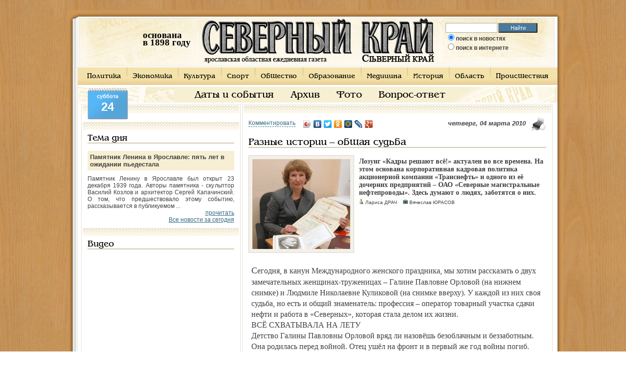

--- FILE ---
content_type: text/html; charset=utf-8
request_url: http://www.sevkray.ru/news/2/19248/
body_size: 15726
content:

<!DOCTYPE html PUBLIC "-//W3C//DTD XHTML 1.0 Transitional//EN" "http://www.w3.org/TR/xhtml1/DTD/xhtml1-transitional.dtd">
<html xmlns="http://www.w3.org/1999/xhtml">
    <head>
	<title>Разные истории – общая судьба</title>
	<meta http-equiv="Content-Type" content="text/html; charset=utf8" />
	<meta name="KeyWords" content="Разные истории – общая судьба" />
	<meta name="Description" content="Лозунг &laquo;Кадры решают всё!&raquo; актуален во все времена" />
	<meta name="Author" content="Оптима-Сервис" />
	<meta name="Generator" content="SKY CMS" />
	<meta name="robots" content="all" />
	<meta property="og:title" content="Разные истории – общая судьба" />
	<meta property="og:description" content="Лозунг &laquo;Кадры решают всё!&raquo; актуален во все времена" />
	<meta property="og:image" content="http://www.sevkray.ru/files/1/file2157.jpg" />	<link rel="shortcut icon" href="/favicon.ico" />
	<link href="/css/style3.css?v3" rel="stylesheet" type="text/css" />
	<script type="text/javascript" src="/cssjs.php?type=javascript&files=jquery.js,lightbox.js,js.js,validatorsList.js,calendar.js,calendar-en.js,calendar-setup_stripped.js,jquery.scrollTo.js"></script>
	<!--[if IE]> <link href="/css/ie.css" rel="stylesheet" type="text/css"> <![endif]-->
	<script src="http://loginza.ru/js/widget.js" type="text/javascript"></script>
	<script type="text/javascript">
	var _gaq = _gaq || [];
	_gaq.push(['_setAccount', 'UA-30777339-1']);
	_gaq.push(['_trackPageview']);

	(function() {
		var ga = document.createElement('script'); ga.type = 'text/javascript'; ga.async = true;
		ga.src = ('https:' == document.location.protocol ? 'https://ssl' : 'http://www') + '.google-analytics.com/ga.js';
		var s = document.getElementsByTagName('script')[0]; s.parentNode.insertBefore(ga, s);
	})();
	</script>
    </head>
    <body id="sevkray">
	    <div id="contentHtml">
		<table width="1003" cellpadding="0" cellspacing="0" id="htmls">
		    <tr>
			<td class="shadow_top_lt"></td>
			<td class="shadow_top"></td>
			<td width="29" class="shadow_top_rt">&nbsp;&nbsp;&nbsp;&nbsp;</td>
		    </tr><tr valign="top">
    <td width="20px" class="shadow_left"><div></div></td>
    <td width="973">
	<table width="973" cellpadding="0" cellspacing="0" id="header">
	    <tr>
		<td>
		    <table cellpadding="0" cellspacing="0" align="center"><tr><td>
				
				<div class="flash">
				    <object classid="clsid:d27cdb6e-ae6d-11cf-96b8-444553540000" codebase="http://download.macromedia.com/pub/shockwave/cabs/flash/swflash.cab#version=9,0,0,0" width="99" height="93" align="middle">
					<param name="allowScriptAccess" value="sameDomain" />
					<param name="allowFullScreen" value="false" />
					<param name="movie" value="/img/clock.swf" /><param name="quality" value="best" /><param name="wmode" value="transparent" /><param name="bgcolor" value="#ffffff" /><embed src="/img/clock.swf" quality="best" wmode="transparent" bgcolor="#ffffff" width="99" height="93" name="countdown" align="middle" allowScriptAccess="sameDomain" allowFullScreen="false" type="application/x-shockwave-flash" pluginspage="http://www.macromedia.com/go/getflashplayer" />
				    </object>
				    <div class="data"><p><b>основана<br/>в 1898 году</p></div>
				</div>

				<div id="logo">
				    				    <a href="/"><img src="/img/logo.gif" alt="Северный Край" /></a>
				    				</div>

				<div id="search">
				    <form onsubmit="if($('#sWord').val()){if($('#s1').attr('checked'))document.location = '/search/go/'+$('#sWord').val()+'/';else document.location = 'http://www.google.ru/search?q='+$('#sWord').val();} else alert('Введите текст для поиска');return false;">
					<input type="text" name="search" class="sr" id="sWord" />
					<input type="button" value="Найти" class="button" onclick="if($('#sWord').val()){if($('#s1').attr('checked'))document.location = '/search/go/'+$('#sWord').val()+'/';else document.location = 'http://www.google.ru/search?q='+$('#sWord').val();} else alert('Введите текст для поиска');return false;" />
					<div class="rad">
					    <input id="s1" type="radio" name="where" value="site" checked="true" /><label for="s1">поиск в новостях</label><br />
					    <input id="s2" type="radio" name="where" value="google"  /><label for="s2">поиск в интернете</label>
					</div>
				    </form>
				</div>
				
			    </td></tr></table>
		</td>
	    </tr>
	</table><div id="mUp">
    <ul>
    	<li class="f"><a href="/news/1/">Политика</a></li>    		<li><a href="/news/2/">Экономика</a></li>    		<li><a href="/news/3/">Культура</a></li>    		<li><a href="/news/4/">Спорт</a></li>    		<li><a href="/news/5/">Общество</a></li>    		<li><a href="/news/7/">Образование</a></li>    		<li><a href="/news/8/">Медицина</a></li>    		<li><a href="/news/9/">История</a></li>    		<li><a href="/news/10/">Область</a></li>    		<li><a href="/news/11/">Происшествия</a></li>        </ul>
</div><div id="mDown">
    <ul>
    	<li><a href="/events/">Даты и события</a></li>
    	<li><a href="/archive/">Архив</a></li>
    	<li><a href="/news/photo/">Фото</a></li>
    	<li><a href="/callback/">Вопрос-ответ</a></li>
        </ul>
</div><div class="dayIndex">
    <span class="sp1">суббота</span>
    <span class="sp2">24</span>
</div>    <table width="973" cellpadding="0" cellspacing="3" id="content">
	<tr valign="top">
	    <td width="30%" id="left">
        <div id="direct">
		<div class="border" id="bblock"><br/>
	    		<!-- Яндекс.Директ -->
<div id="yandex_ad3"></div>
<script type="text/javascript">
(function(w, d, n, s, t) {
    w[n] = w[n] || [];
    w[n].push(function() {
        Ya.Direct.insertInto(61875, "yandex_ad3", {
            site_charset: "utf-8",
            ad_format: "direct",
            font_size: 1.1,
            type: "flat",
            border_type: "block",
            limit: 3,
            title_font_size: 3,
            site_bg_color: "F4F0E7",
            header_bg_color: "FEEAC7",
            bg_color: "FFFFFF",
            border_color: "FBE5C0",
            title_color: "306884",
            url_color: "306884",
            all_color: "306884",
            text_color: "000000",
            hover_color: "0066FF",
            favicon: true
        });
    });
    t = d.documentElement.firstChild;
    s = d.createElement("script");
    s.type = "text/javascript";
    s.src = "http://an.yandex.ru/system/context.js";
    s.setAttribute("async", "true");
    t.insertBefore(s, t.firstChild);
})(window, document, "yandex_context_callbacks");
</script>
			</div>
		<div id="newsday">
    <div class="border">
	<span class="h">Тема дня</span>
	<div class="title">Памятник Ленина в Ярославле: пять лет в ожидании пьедестала</div>
	<p>Памятник Ленину в Ярославле был открыт 23 декабря 1939 года. Авторы памятника - скульптор Василий Козлов и архитектор Сергей Капачинский. О том, что предшествовало этому событию, рассказывается в публикуемом ...</p>
	<p class="p1"><a href="/news/13/63016/">прочитать</a></p>
	<p class="p1"><a href='/news/'>Все новости за сегодня</a></p>
    </div>
</div>
	<div class="border">
		<span class="h">Видео</span>
		<iframe width="300" height="225" src="http://www.youtube.com/embed/Kdlj8SZw86g?rel=0" frameborder="0" allowfullscreen></iframe>
	</div>
	<div class="border">
	    <span class="h">Управление</span>
	    <div id="calendar-container"></div>
	</div>
    </div>
    <div class="poll">
    <div class="border">
	<span class="h">Вопрос дня</span>
	<div class="title">Как Вы считаете, две российские революции 1917 года - это </div>
	<form action="" method="post" id="pollOnIndex">
	    <ul>
				<li><input id="poll0" onchange="pollVote($(this))" name='answer' type='radio' value='0'/><label for="poll0">Величайшее событие ХХ века, принёсшее свободу и счастье народам России</label></li>
				<li><input id="poll1" onchange="pollVote($(this))" name='answer' type='radio' value='1'/><label for="poll1">Величайшее разочарование ХХ века, доказавшее невозможность построения справедливого государства</label></li>
				<li><input id="poll2" onchange="pollVote($(this))" name='answer' type='radio' value='2'/><label for="poll2">Величайшее преступление ХХ века, ставшее причиной гибели миллионов людей</label></li>
				<li><input id="poll3" onchange="pollVote($(this))" name='answer' type='radio' value='3'/><label for="poll3">Величайшее в ХХ веке предательство правящего класса</label></li>
				<li><input id="poll4" onchange="pollVote($(this))" name='answer' type='radio' value='4'/><label for="poll4">Величайшая в ХХ веке провокация иностранных спецслужб</label></li>
				<li><input id="poll5" onchange="pollVote($(this))" name='answer' type='radio' value='5'/><label for="poll5">Величайшая глупость ХХ века, поскольку участники революций не осознавали последствий ими совершённого</label></li>
				<li><input id="poll6" onchange="pollVote($(this))" name='answer' type='radio' value='6'/><label for="poll6">Всего лишь не удавшийся социальный эксперимент </label></li>
				<li><input id="poll7" onchange="pollVote($(this))" name='answer' type='radio' value='7'/><label for="poll7">Следствие преступной слабости государственной власти</label></li>
				<li><input id="poll8" onchange="pollVote($(this))" name='answer' type='radio' value='8'/><label for="poll8">Неудачное стечение обстоятельств, при котором события развивались спонтанно</label></li>
			    </ul>
	    <input type="hidden" id="pollAnswer" value="-1"/>
	</form>
	<div class="but">
		<input style="cursor: pointer;" type="button" value="Ответить" class="button" name="sub" onclick="pollSend(129)" />
		<input style="cursor: pointer;" type="button" value="Результаты" class="button" name="sub2" onclick="pollSend(129,1)" />
	    <a href="/poll/old/" class="a1">Архив</a>
	</div>
    </div>
</div>    <div id="photo">
    <div class="border">
	<span class="h">Фото дня</span>
	<a href="/files/1/600/24023.jpg" rel="imb"><img src="/files/1/200/24023.jpg" alt="DSCN5136 (2).jpg" /></a><br />
	<p></p>
	<a href="/news/photo/">Все фотографии</a>
    </div>
</div>
        <div class="border" style="text-align: center;"><br/>
        	<a href="/banner/click/1200/" class="baner"><img src="/files/1/300/24107.jpg" /></a>
    <div style="clear: both;"></div><br/>
        	<a href="/banner/click/800/" class="baner"><img src="/files/1/300/24093.jpg" /></a>
    <div style="clear: both;"></div><br/>
        	<a href="/banner/click/427/" class="baner"><img src="/files/1/300/24122.jpg" /></a>
    <div style="clear: both;"></div><br/>
        	<a href="/banner/click/314/" class="baner"><img src="/files/1/300/24124.jpg" /></a>
    <div style="clear: both;"></div><br/>
    </div>
    <div class="border" style="text-align: center">
    <span class="h" style="text-align: left;">Люди <a href="/search/" style="font-size: 18px;">ищут</a></span>
    	<!--the_keys_cloud-->
		
</div>	<div style="text-align: center"><script async="async" src="https://w.uptolike.com/widgets/v1/zp.js?pid=tl9d01dbf4e2f302f58dd22fcd5168a4177472cba9" type="text/javascript"></script></div></td>	    <td id="center" width="70%">
	    <div id="newspage">
	    <div class="border" style="min-width: 600px">
	<br/>
	<noindex><a rel="nofollow" style="float: right;margin-left: 10px;" href="/news/2/19248/print/" target="_blank"><img src="/img/print.gif" alt="на печать" /></a></noindex>
	<script type="text/javascript" src="//yandex.st/share/share.js" charset="utf-8"></script>
	<p style="float: left; font-size: 14px;"><a href="#comments" class="anc">Комментировать</a></p>	<div style="float: left; padding-left: 10px;" class="yashare-auto-init" data-yashareType="icon" data-yashareQuickServices="vkontakte,facebook,twitter,odnoklassniki,moimir,lj,gplus"></div>
	<p class="date">четверг, 04 марта 2010</p>
	<h1>Разные истории – общая судьба</h1>
	<!-- 468*60 Advertur.ru start -->
	<script type="text/javascript" src="//ddnk.advertur.ru/v1/code.js?id=65991"></script>
	<!-- 468*60 Advertur.ru end -->
	<div style="clear: both;"></div>
			<div class="photo">
	    <div id="presp">
		<a rel="imagebox" href="/files/1/file2157_b.jpg">
		<img src="/files/1/file2157.jpg" alt="Разные истории – общая судьба" width="200px" /></a>
			    </div>
	    	</div>
	        <div class="brief">
	    	    <p><p>Лозунг &laquo;Кадры решают всё!&raquo; актуален во все времена. На этом основана корпоративная кадровая политика акционерной компании &laquo;Транснефть&raquo; и одного из её дочерних предприятий &ndash; ОАО &laquo;Северные магистральные нефтепроводы&raquo;. Здесь думают о людях, заботятся о них.</p></p>
	</div>
        <p class="athr">
		<img title="автор" alt="автор" src="/img/author.gif" /> Лариса ДРАЧ		&nbsp;&nbsp;&nbsp;<img title="фотограф" alt="фотограф" src="/img/cam.gif" /> Вячеслав ЮРАСОВ				</p>
	<p style="clear: both">&nbsp;</p>
	<div class="newsContent" id="hypercontext">
	    	    <index><!--htracer_context_links--><p>Сегодня, в канун Международного женского праздника, мы хотим рассказать о двух замечательных женщинах-труженицах &ndash; Галине Павловне Орловой (на нижнем снимке) и Людмиле Николаевне Куликовой (на снимке вверху). У каждой из них своя судьба, но есть и общий знаменатель: профессия &ndash; оператор товарный участка сдачи нефти и работа в &laquo;Северных&raquo;, которая стала делом их жизни.<br />ВСЁ СХВАТЫВАЛА НА ЛЕТУ<br />Детство Галины Павловны Орловой вряд ли назовёшь безоблачным и беззаботным. Она родилась перед войной. Отец ушёл на фронт и в первый же год войны погиб. Мама Александра Алексеевна тяжело болела, воспитание четырёх детей было для неё неподъёмной ношей, и потому хлопоты о них легли на плечи родственников, благо, что в семье матери было много братьев и сестёр, которые были дружны между собой. Заботиться о маленькой Гале вызвалась её тётушка, мамина сестра, Анна Алексеевна. Она жила в Ярославле, и потому Галина Павловна хоть и родилась в Нерехте Костром&shy;ской области, по праву считает себя ярославной: в самом центре города, в Бутусовском посёлке, и прошло её детство.<br />От первых лет жизни у Галины Павловны осталось, пожалуй, лишь два ярких воспоминания. Оба связаны с войной. Первое: в районе шинного завода был какой-то пожар (очевидно, следствие бомбёжки), и двоюродный брат, которому поручено было опекать крошку Галю, со всех ног несётся смотреть на зарево пожара, волоча за руку маленькую сестрёнку.<br />&ndash; А у меня постоянно развязываются шнурки на ботиночках, бежать неудобно, я очень беспокоюсь, что могу вовсе эти ботиночки потерять, и потому до пожара мне нет никакого дела. Брат же сердится на меня, и я громко и отчаянно плачу, &ndash; вспоминает Галина Павловна.<br />Второе воспоминание не столь событийное, эти впечатления остались в детской голове, скорее, от их монотонной повторяемости: бесконечная очередь за мукой на ступеньках продуктового магазина всё в том же Бутусовском посёлке и выведенная чернилами на ладошке цифра &ndash; порядковый номер в очереди. Летом жизнь была раскрашена в более радужные цвета: выезжали в Нерехту, где были огород, коза, из разных уголков съезжались многочисленные двоюродные сёстры и братья&hellip;<br />Тётушка Анна Алексеевна была по профессии цинкограф, занималась изготовлением цинковых клише для типографии. Галина быстро освоила эту хитрую науку и лет с десяти уже помогала тёте на работе. Надо сказать, что Гале, девушке пытливой и умеющей ловко схватывать на лету буквально всё, многое давалось легко. Но была у этой лёгкости и оборотная сторона: столь же легко её энтузиазм остывал, потому ни одного учебного заведения (а училась она и в медицинском училище, и в торговом техникуме, и в техникуме лёгкой промышленности), она так и не закончила.<br />&ndash; Я как рассуждала: раз я уже освоила эту профессию, зачем мне дальше учиться? Разве думаешь в юности о дипломах? &ndash; объяснила свою тягу к столь частой перемене занятий моя собеседница.<br />Однако, как при гадании на картах, рано или поздно должно было чем-то сердце успокоиться. Определиться с выбором профессии помог муж. Юрий Фёдорович, высококлассный сварщик, работавший в то время на строительстве нефтеперерабатывающего завода Ярославля, сказал, что требуются операторы диспетчерской службы.<br />&ndash; Дело новое, незнакомое, а потому для меня интересное. Было это в 1975 году. Специального образования у меня не было, а ответственность &ndash; ого-го какая! Потому сколько работала оператором, столько и училась, &ndash; рассказывает Галина Павловна. &ndash; Освоила и смежную специальность &ndash; лаборант химического анализа, потом легко подменяла коллег по работе, если возникала производственная необходимость. <br />Официально должность моей собеседницы звучит так: оператор товарный участка сдачи нефти &laquo;Ярославль&raquo; <br />СЭНиСН &laquo;Ярославль&raquo; Вологодского РНУ. Без специальной подготовки во всех нюансах не разберёшься. Это сейчас рабочее место оператора полностью компьютеризировано, и все замеры, подсчёты, анализы можно делать, едва касаясь кнопок клавиатуры. А раньше всё приходилось делать вручную. Вот поступила нефть в огромный резервуар &ndash; &laquo;десятитысячник&raquo;. Надо её сосчитать, взять пробы на анализ, занести всё в документы. Зимой от резервуара до резервуара на лыжах добирались. Дойдёшь, снимешь лыжи, берёшься за лопату &ndash; надо чистить от снега площадку пробоотборника. Потом опускаешь в резервуар специальную рулетку, берёшь пробы, делаешь анализ. Подобная &laquo;физкультура&raquo; &ndash; каждые два часа на протяжении всей 12-часовой рабочей смены. Летом вместо лыжных палок и лопаты в руках оператора была коса, так как в обязанности входило и тщательное выкашивание травы вокруг резервуаров, и немедленный её вывоз с территории. Словом, работа требовала не только предельной внимательности, но и хорошей физической формы. <br />&ndash; А когда же вы детей успевали растить? &ndash; спрашиваю я.<br />&ndash; Вахтовым методом, &ndash; смеётся Галина Павловна. &ndash; Договаривались с мужем, чтобы смены у нас не совпадали, и детей, как флажок в эстафете, с рук на руки передавали. <br />Галина Павловна с удовольствием показывает нам альбом с фотографиями. На одном снимке обращаю внимание на буквально тропическое буйство цветочной клумбы &ndash; такое разноцветье редко встретишь в наших краях.<br />&ndash; Это у нас перед операторской такой цветник был разбит, &ndash; охотно комментирует Галина Павловна, и чувствуется, что к этому цветочному изобилию и она приложила немало стараний. <br />В ОАО &laquo;СМН&raquo; Галина Павловна Орлова проработала 26 лет, только в 2000 году ушла на пенсию. Будучи человеком деятельным, неугомонным, ответственным, десять лет занималась профсоюзной работой. Дипломов и благодарностей за многолетний безупречный труд имеет столько, что не сосчитаешь, есть и почётное звание ветерана труда. <br />Немало потрудился в неф-тепроводной отрасли и старший сын Галины Павловны &ndash; Сергей. Он пошёл по стопам отца, стал сварщиком высочайшей квалификации, участвовал в строительстве магистрального нефтепровода Сургут &ndash; Полоцк. <br />Сейчас, на пенсии, всё своё время Галина Павловна Орлова посвящает садоводству. Есть у неё небольшой домик близ города Ростова, около деревни с поэтичным названием Меленки. Там женщина выращивает перцы, баклажаны, помидоры. Полностью свою семью витаминами обеспечивает. Соленья-варенья закатывает такие, что пальчики оближешь. Говорю это со знанием дела, потому как без банки вкуснейшего клубничного варенья радушная хозяйка нас просто из дома не выпустила. Теперь вот всей редакцией чаи гоняем, добрым словом Галину Павловну вспоминаем. Дай ей Бог здоровья и урожая хорошего! <br />&ndash; Я довольна своей жизнью, &ndash; говорит моя собеседница. &ndash; Конечно, много было тяжёлого, но кто из людей моего поколения этой участи избежал? Четверть века проработала в замечательном коллективе. И хотя я на заслуженном отдыхе, обо мне не забывают: и материально каждый месяц предприятие помогает, и со всеми праздниками поздравляет. Редко где такое уважение со стороны начальства к простому рабочему человеку встретишь. <br />ТАКИЕ СПЕЦИАЛИСТЫ <br />НА ВЕС ЗОЛОТА<br />Тридцать два года трудится оператором товарным в ОАО &laquo;Северные магистральные неф-тепроводы&raquo; другая героиня нашего сегодняшнего рассказа &ndash; Людмила Николаевна Куликова. Удивительно, но в детстве она мечтала стать медсестрой (одним из &laquo;манков&raquo; этой профессии выступал белый хрустящий халат), и она даже частично реализовала детскую мечту, окончив медицинское училище. <br />&ndash; Но желание &ndash; желанием, а жизнь распорядилась по-другому. На последних курсах у нас была практика в больнице, и вдруг выяснилось, что я совершенно не выношу вида крови. Упала в обморок! &ndash; смеётся, вспоминая о давнишнем житейском курьёзе, Людмила Николаевна. <br />Но, будучи человеком целеустремлённым, она решила попробовать себя в другом амплуа, не покидая медицинского поля деятельности: два года проработала в медсанчасти шинного завода лаборантом в биохимической лаборатории. Вышла замуж, родила дочь, и&hellip;, так уж сложилось, в медицину больше не вернулась.<br />&ndash; Профессия медсестры пригодилась вам в жизни?<br />&ndash; А как же! Многие навыки пригодились, пока дочка росла, и вообще в нашей семье я &ndash; главный &laquo;доктор&raquo;, &ndash; признаётся моя собеседница и тут же стучит по дереву, чтобы не сглазить: слава Богу, редко востребовано это её умение. Всех домашних, и её в том числе, природа наградила отличным здоровьем.<br />Устроилась в СМН на должность лаборанта химического анализа. Конечно, пришлось многому учиться с нуля. В ОАО &laquo;Северные МН&raquo; делается всё, чтобы каждый сотрудник повышал квалификацию. Вот и Людмила Николаевна не раз ездила на учёбу в Ухту, многому она научилась и на своём рабочем месте от более опытных товарищей. Добрым словом она вспоминает подруг по работе и наставников, с кем проработала не один десяток лет. Это Алевтина Ивановна Травина, Ангелина Леонидовна Чернышёва, Валентина Егоровна Хорева, Мария Григорьевна Дурновская, многие другие. Это сегодня на производство все приходят со специальным высшим образованием, а когда всё начиналось, специалисты были на вес золота. Сейчас в качестве наставника выступает сама Людмила Николаевна. О том, что не обделила её судьба и педагогическим дарованием, свидетельствует тот факт, что её ученица Надежда Круглова в конкурсе &laquo;Лучший по профессии&raquo; среди операторов товарных дочерних обществ заняла восьмое место. В гигантских масштабах акционерной компании &laquo;Транснефть&raquo;, где работают тысячи специалистов, &ndash; это всё равно что олимпийскую медаль получить. <br />Стоит ли говорить, что и сама Людмила Николаевна неоднократно получала дипломы лауреата конкурса &laquo;Лучший по профессии&raquo;. Более других наград она гордится почётной грамотой ОАО АК &laquo;Транснефть&raquo; &ndash; это самая высокая награда в масштабах акционерной компании, для её получения Людмила Куликова специально ездила в головной офис предприятия в Ухту. Все грамоты и дипломы она бережно хранит. Даже то свидетель&shy;ство, что по внешнему виду больше напоминает боевой листок какой-нибудь армей&shy;ской части, нежели диплом: потёртый на сгибах лист газетного формата, на котором сказано, что в 1982 году Людмила Куликова была признана лучшей по профессии. <br />&ndash; Работа у нас ответственная, главное &ndash; точность в работе, чтобы каждая тонна нефти была учтена, &ndash; так лаконично определяет суть своей работы моя собеседница. <br />Всё в жизни Людмилы Николаевны Куликовой сложилось замечательно: дочь Оксана нашла своё призвание на железной дороге, её, как лучшего специалиста, пригласили работать в Москву. Внук Владислав радует школьными успехами, занимается каратэ. Ответственный, принципиальный мальчик растёт, в бабушку пошёл.<br />&ndash; Дочь &ndash; это моя гордость, а внук &ndash; радость и отдушина, &ndash; Людмила Николаевна охотно раскладывает передо мной свои семейные фотографии. <br />По-разному сложились судьбы героинь нашего сегодняшнего рассказа, но есть общий знаменатель: для каждой из них годы работы в нефте&shy;проводной отрасли стали настоящей школой жизни. И, оглядываясь на прожитые вместе с родным предприятием непростые, но бесконечно интересные годы, и Галина Павловна Орлова, и Людмила Николаевна Куликова абсолютно уверены: случись повернуть время вспять, они не изменили бы в своей общей рабочей биографии ни одного дня.</p></p><!--/htracer_context_links--></index>
	</div>
				<div style="clear: both;"></div>
		<span class="h"><span>Читайте также</span></span>
		<ul class="readRelated">
						<li><span class="date">26.12.2012</span> <a href="/news/5/62704/">«Есть женщины в русских селеньях» </a>Взгляните на это лицо. Лицо Шуры в спектакле Волковского театра &laquo;Бабаня&raquo;. Играет её Галина Ефанова. Русский философ Василий Розанов как-то</li>
						<li><span class="date">26.12.2012</span> <a href="/news/15/62700/">На одной духовной волне </a>1 декабря в центральной городской библиотеке им. М.Ю. Лермонтова состоялся литературный вечер &laquo;Прикосновение к миру Марины Цветаевой&raquo;. Уходящий</li>
						<li><span class="date">28.11.2012</span> <a href="/news/10/62347/">Дом, где живут картины </a>Дом художественного творчества (таков официальный статус Даниловской картинной галереи), несмотря на провинциальную&nbsp;прописку, принимает выставки мастеров</li>
						<li><span class="date">19.10.2010</span> <a href="/news/3/21428/">Верят в свою жар-птицу </a>Двухчасовым представлением&nbsp;с показом на сцене Ярославского ТЮЗа лучших коллекций года нынешнего и прошлых лет закончился 5-й всероссийский конкурс</li>
						<li><span class="date">08.12.2005</span> <a href="/news/5/1004/">Брошены на произвол судьбы</a>«Ваш дом воры вскрыли, – позвонил Галине Павловне по мобильному сосед по даче. – И мой, и еще несколько. Приезжайте». Отложив после такого сообщения все</li>
						<li><span class="date">12.07.2005</span> <a href="/news/5/50219/">Трущоба в центре города
</a>Дом № 40 на улице Свердлова многие годы был баней купца Вахромеева. После революции фабрика «Североход» переделала его под жилье. Сейчас в нем двенадцать комнат.</li>
					</ul>
			    <div id="anc_comments" style="clear: both"></div>
	    	    <div>
	    <!-- Яндекс.Директ -->
	    <div id="yandex_ad2"></div>
	    <script type="text/javascript">
	    (function(w, d, n, s, t) {
		w[n] = w[n] || [];
		w[n].push(function() {
		    Ya.Direct.insertInto(61875, "yandex_ad2", {
			site_charset: "utf-8",
			ad_format: "direct",
			font_size: 1.1,
			type: "horizontal",
			border_type: "block",
			limit: 3,
			title_font_size: 2,
			site_bg_color: "F4F0E7",
			header_bg_color: "FEEAC7",
			bg_color: "F7EFD3",
			border_color: "FBE5C0",
			title_color: "306884",
			url_color: "306884",
			all_color: "306884",
			text_color: "000000",
			hover_color: "0066FF",
			favicon: true
		    });
		});
		t = d.documentElement.firstChild;
		s = d.createElement("script");
		s.type = "text/javascript";
		s.src = "http://an.yandex.ru/system/context.js";
		s.setAttribute("async", "true");
		t.insertBefore(s, t.firstChild);
	    })(window, document, "yandex_context_callbacks");
	    </script></div>
	    	
	<div style="clear: both"></div>
		<a name="comments"></a>
	<span class="h"><span>Комментарии</span></span>
	<div style="clear: both;"></div>
	<div class="comments">
		</div>
	<a name="add"></a>
	<div class="commentBox">
	    <a name="commentsAdd"></a>
	    <p>
		<a onclick="$('#updatesFormDiv').css('display','none');$('#commentFormDiv').css('display','block');$('#writeComment').attr('class','hardLink');$('#signForUpdates').attr('class','anc');return false;" id="writeComment" href="" class="hardLink">Написать комментарий</a>
    		<a onclick="$('#commentFormDiv').css('display','none');$('#updatesFormDiv').css('display','block');$('#signForUpdates').attr('class','hardLink');$('#writeComment').attr('class','anc');return false;" id="signForUpdates" href="" class="anc" style="margin-left: 10px;">Подписаться на обновления</a>
	    </p>
	    <p>&nbsp;</p>

	    <div id="commentFormDiv">
				<noindex><a rel="nofollow" title="Вход через почту или социальные сети" href="http://loginza.ru/api/widget?token_url=http%3A%2F%2Fwww.sevkray.ru%2Freader%2Flogin%2F%3FretPath%3D%2Fnews%2F2%2F19248%2F%23comments&lang=ru&providers_set=yandex,mailru,twitter,vkontakte,facebook,odnoklassniki,google,rambler,openid"><img src="http://loginza.ru/img/sign_in_button_gray.gif" alt="Войти через loginza" style="vertical-align:middle;" /></a></noindex>
		или введите имя:
		<input value="" type="text" name="author" id="cmAuthor" value=""/>
		<p>&nbsp;</p>
		<label for="cmText">Сообщение:</label>
				<p style="display: none" id="answerTo"></p><input id="answerToId" type="hidden" value="" />
		<textarea rows="4" name="text" id="cmText"></textarea>
		<input type="button" value="отправить" onclick="return sendComment($('#cmAuthor'),$('#cmText'),'news','19248',$(this),$('#answerToId'));" />
		<span id="actionTxt" style="display: none;"></span>
	    </div>
	    
	    <div id="updatesFormDiv" style="display: none;">
		<strong>Заинтересовались дискуссией?</strong>
		<p>Впишите в поле ниже свой адрес электронной почты, чтобы получать сообщение о добавлении новых комментариев.</p><br/>
		<label for="cmAuthor">Email:</label>
		<input value="" type="text" name="email" id="cmEmail"/><p>&nbsp;</p>
		<input type="button" value="подписаться" onclick="return sendEmailForUpdates($('#cmEmail'),'news','19248',$(this));" />
	    </div>
	</div>
			<div style="clear: both;"></div>
	<span class="h"><span>В этой рубрике сегодня читают</span></span>
	<ul class="readMore">
	    	    <li><a href="/news/2/15906/">Невидимая рука и властная длань</a>Сотрясающий мир финансово-кредитный кризис достаточно чувствительно ударил по российской экономике, обострив </li>
	    	    <li><a href="/news/2/15928/">Больше нефтепродуктов и машин</a>По данным областного комитета статистики, индекс промышленного производства в январе этого года по сравнению </li>
	    	    <li><a href="/news/2/15944/">И в бюджет копейка</a>Пять тысяч рублей было запланировано в бюджете городского поселения Пошехонье на проведение лыжного спринта </li>
	    	</ul>
	    </div>
</div>	    </td>
	</tr>
	<tr>
	    <td colspan="3">
    <table cellpadding="0" cellspacing="0" width="100%" id="footer">
	<tr valign="top">
	    <td width="40%">
    <div id="bank">
	<div class="title">Курс ЦБ РФ на <b class="b1">24.01.2026</b></div>
	<ul>
	    <li style="float:right; margin: 0px 30px 10px 0px;font-size:10px">
		При цитировании материалов в сети Интернет,<br/> гиперссылка на www.sevkray.ru обязательна.<br/> Ссылка не должна быть закрыта к индексации<br/> поисковыми машинами.
	    </li>
	    <li><b>EUR</b>  <b class="b1">89,0589</b></li>
	    <li><b>USD</b>  <b class="b1">75,9246</b></li>
	    <li><b>EUR/USD</b>  <b class="b1">1.19</b></li>
	</ul>
    </div>
</td>	    <td>
		<div id="count">
		    <div class="title"><b>Наши позиции</b></div>
		    <table><tr><td><noindex>
				<!--LiveInternet counter--><script type="text/javascript"><!--
				    document.write("<a href='http://www.liveinternet.ru/click' "+
					"target=_blank><img src='//counter.yadro.ru/hit?t16.3;r"+
					escape(document.referrer)+((typeof(screen)=="undefined")?"":
					";s"+screen.width+"*"+screen.height+"*"+(screen.colorDepth?
					screen.colorDepth:screen.pixelDepth))+";u"+escape(document.URL)+
					";h"+escape(document.title.substring(0,80))+";"+Math.random()+
					"' alt='' title='LiveInternet: показано число просмотров за 24"+
					" часа, посетителей за 24 часа и за сегодня' "+
					"border='0' width='88' height='31'><\/a>")
				    //--></script><!--/LiveInternet-->
				    <!-- begin of Top100 code -->

		    </noindex>
		    </td><td>Качественное <a href="#" onclick="document.location = 'http://www.os76.ru/';">создание и продвижение сайтов по Ярославлю </a> и другим городам.</td></tr></table>
		</div>
	    </td>
	    <td width="20%" class="td1">
		<div id="partner">
		    <div class="title"><b>На правах рекламы</b></div>
		    <script type="text/javascript">
<!--
var _acic={dataProvider:10};(function(){var e=document.createElement("script");e.type="text/javascript";e.async=true;e.src="https://www.acint.net/aci.js";var t=document.getElementsByTagName("script")[0];t.parentNode.insertBefore(e,t)})()
//-->
</script>		</div>
	    </td>
	</tr>
    </table>
</td>	</tr>
    </table>
</td>
<td width="10px" class="shadow_right"></td>
</tr>
<tr bgcolor="#CA9454">
    <td class="shadow_bottom_lt"></td>
    <td class="shadow_bottom"></td>
    <td class="shadow_bottom_rt"></td>
</tr>
</table>
</div>
<script>
    function dateChanged(calendar) {
	if (calendar.dateClicked) {
	    var y = calendar.date.getFullYear()+"";
	    var m = calendar.date.getMonth()+1+"";
	    var d = calendar.date.getDate()+"";

	    if (d.length == 1) d = "0"+d;
	    if (m.length == 1) m = "0"+m;


	    window.location = "/archive/"+d+m+y+"/";
	}
    };
    
        var dateArray = new Array();
    dateArray["m"] = 01;
    dateArray["d"] = 24;
    dateArray["y"] = 2026;
    Calendar.setup({flat : "calendar-container",ifFormat : "%d.%m.%Y",weekNumbers : false,flatCallback : dateChanged,date : dateArray["m"]+"/"+dateArray["d"]+"/"+dateArray["y"] });	
    </script>
<!-- Yandex.Metrika counter -->
<div style="display:none;"><script type="text/javascript">
(function(w, c) {
    (w[c] = w[c] || []).push(function() {
        try {
            w.yaCounter4492630 = new Ya.Metrika(4492630);
             yaCounter4492630.clickmap(true);
             yaCounter4492630.trackLinks(true);

        } catch(e) { }
    });
})(window, 'yandex_metrika_callbacks');
</script></div>
<script src="//mc.yandex.ru/metrika/watch.js" type="text/javascript" defer="defer"></script>
<noscript><div style="position:absolute"><img src="//mc.yandex.ru/watch/4492630" alt="" /></div></noscript>
<!-- /Yandex.Metrika counter -->
<script async="async" src="https://w.uptolike.com/widgets/v1/zp.js?pid=43266"></script>
</body>
</html>

--- FILE ---
content_type: application/javascript;charset=utf-8
request_url: https://w.uptolike.com/widgets/v1/version.js?cb=cb__utl_cb_share_1769267703764185
body_size: 397
content:
cb__utl_cb_share_1769267703764185('1ea92d09c43527572b24fe052f11127b');